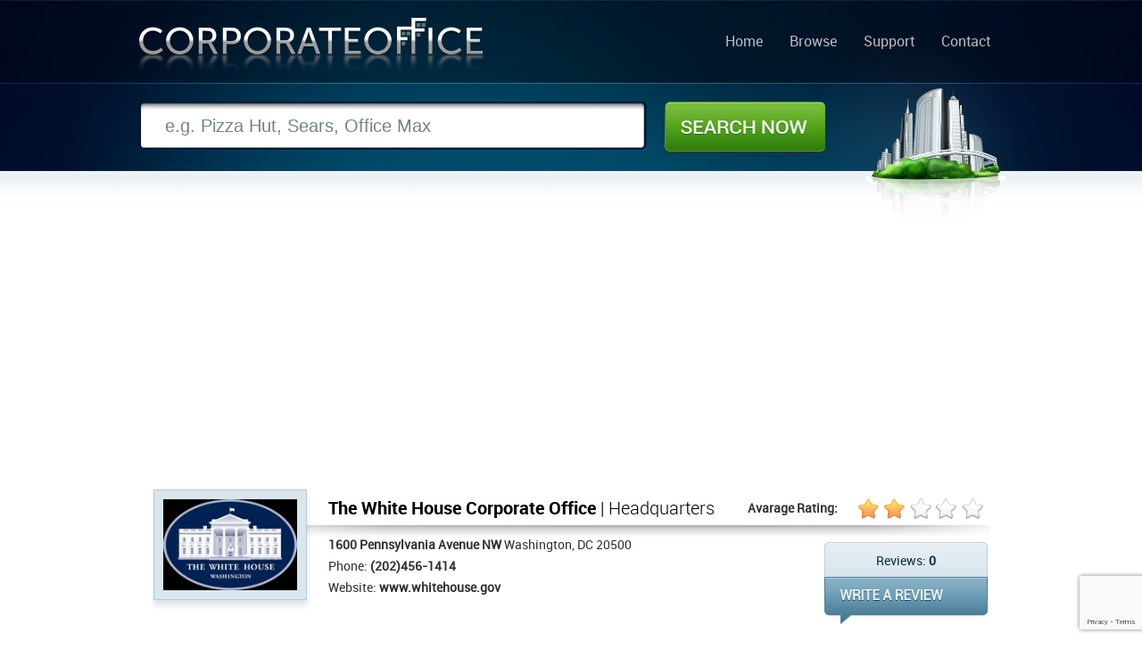

--- FILE ---
content_type: text/html; charset=UTF-8
request_url: https://www.corporateoffice.com/The-White-House.html
body_size: 13877
content:
<!DOCTYPE html>
<html lang="en">
<head>
<link rel="shortcut icon" href="./favicon.ico">
<meta http-equiv="Content-Type" content="text/html; charset=utf-8">
<meta name="viewport" content="width=device-width">
<meta name="robots" content="index, follow">
<meta name="keywords" content="The White House corporate office, The White House headquarters, The White House corporate headquarters, The White House corporate phone number, The White House corporate address, The White House reviews">
<meta name="description" content="The White House corporate office listing. Find information on The White House headquarters such as corporate phone number, address, website, and consumer reviews">
<meta name="Author" content="http://www.corporateoffice.com">
<meta name="Owner" content="CorporateOffice.com" >
<meta name="Rating" content="General">
<meta name="expires" content="never">
<meta name="distribution" content="global">
<meta name="dc.creator" content="CorporateOffice.com">
<meta name="dc.title" CONTENT="The White House Corporate Office & Headquarters | Washington, DC">
<meta name="dc.language" CONTENT="US">
<meta name="dc.subject" CONTENT="The White House corporate office listing. The White House Office Address and Contact Details">
<meta name="dc.source" CONTENT="http://www.corporateoffice.com/">
<meta name="dc.keywords" CONTENT="The White House corporate office, The White House headquarters, The White House local address, The White House phone number, The White House office address, The White House reviews">
<meta name="dc.description" CONTENT="The White House is located in Washington, DC. Additional details such as The White House's phone number, address, website, and consumer reviews are also available.">
<meta property="og:title" content="The White House Corporate Office & Headquarters | Washington, DC">
<meta property="og:type" content="website">
<meta property="og:url" content="http://www.corporateoffice.com/The-White-House.html">
<meta property="og:image" content="http://www.corporateoffice.com/images/companies/the-white-house-corporate-office-73f2845c-cc96-01e6.jpg">
<meta property="og:site_name" content="Corporate Office & Headquarters">
<meta property="og:description" content="The White House corporate office listing. Find information on The White House headquarters such as corporate phone number, address, website, and consumer reviews">
<meta itemprop="name" content="The White House Corporate Office & Headquarters | Washington, DC">
<meta itemprop="description" content="The White House corporate office listing. Find information on The White House headquarters such as corporate phone number, address, website, and consumer reviews">
<meta itemprop="image" content="http://www.corporateoffice.com/images/companies/the-white-house-corporate-office-73f2845c-cc96-01e6.jpg">

	<title>The White House Corporate Office & Headquarters | Washington, DC</title>
	<link href="./template/css/stylesheet.css" rel="stylesheet">
        <link href="./template/css/responsive.css" rel="stylesheet">
	
 
   
<script src="https://www.google.com/recaptcha/api.js"></script>
<script>
function onSubmit(token) {
    document.getElementById("submit-review").submit();
}
</script>
 
	
	</head>
<body  class="sub">
<div id="sub">
	<div id="wrapper">
		<div id="header">
			<h1 id="logo"><a href="./">Corporate Office</a></h1>
            <!-- BEGIN Nav -->
			<ul id="nav">
	<li><a href="./">Home</a></li>
	<li><a href="listings.html">Browse</a></li>
	<li><a href="contacts.php">Support</a></li>
	<li><a href="contacts.php">Contact</a></li>
</ul>			<!-- END Nav -->

		</div>
		<!-- END HEADER -->		<div id="mid-sub">
			<form id="sub-search" method="get" action="./search.php">
				<input type="text" name="search" aria-label="Search" class="inpt" value="e.g. Pizza Hut, Sears, Office Max" onblur="if (this.value == '') {this.value = 'e.g. Pizza Hut, Sears, Office Max';}" onfocus="if (this.value == 'e.g. Pizza Hut, Sears, Office Max') {this.value = '';}">
				<button class="btn">Search Now</button>
			</form>
		</div>		<div id="subpage">
			<div class="listing">
 				<div id="topad">
					<script async src="//pagead2.googlesyndication.com/pagead/js/adsbygoogle.js"></script>
					<!-- corporateoffice.com-topwide -->
					<ins class="adsbygoogle"
						 style="display:block"
						 data-ad-client="ca-pub-5495010505315146"
						 data-ad-slot="3813838431"
						 data-ad-format="auto"></ins>
					<script>
					(adsbygoogle = window.adsbygoogle || []).push({});
					</script>


				</div>
				<div class="list-upper" style="clear:both;">
					<img loading="lazy" src="./images/companies/the-white-house-corporate-office-73f2845c-cc96-01e6.jpg" alt="The White House Corporate Office Headquarters" class="thumb">
					<div class="info right">
						<h2 class="header left"><span>The White House Corporate Office</span> | Headquarters </h2>
						<span class="rate right">Avarage Rating:  <span id="avgrate"><span id="star" style="width:58px"></span></span></span>						<br style="clear:both;">
						<strong>1600 Pennsylvania Avenue NW</strong> Washington, DC 20500 <br />
						Phone: <strong>(202)456-1414</strong><br />						Website: <a href="http://www.whitehouse.gov/">www.whitehouse.gov</a>						<div class="write-review-box right">
							<span class="rev-count">
							Reviews: <strong>0</strong>
							</span>
							<a href="#submit-review" class="rev-link">WRITE REVIEW</a>
						</div>
				     </div>
				</div>
		

				<div class="list-main">
					<!-- Ad 300 x 250-->
					<div class="ad2 left" style="display:none !important">
 <script async src="//pagead2.googlesyndication.com/pagead/js/adsbygoogle.js"></script>
<!-- CorporateOffice.com300x250 -->
<ins class="adsbygoogle"
     style="display:inline-block;width:300px;height:250px"
     data-ad-client="ca-pub-5495010505315146"
     data-ad-slot="2369950437"></ins>
<script>
(adsbygoogle = window.adsbygoogle || []).push({});
</script>
					</div>
					<!-- END Ad 300 x 250-->
					<!-- Ad 300 x 250-->
					<div class="ad2 right" style="display:none !important">
 <script async src="//pagead2.googlesyndication.com/pagead/js/adsbygoogle.js"></script>
<!-- CorporateOffice.com300x250 -->
<ins class="adsbygoogle"
     style="display:inline-block;width:300px;height:250px"
     data-ad-client="ca-pub-5495010505315146"
     data-ad-slot="2369950437"></ins>
<script>
(adsbygoogle = window.adsbygoogle || []).push({});
</script>
					</div>
					<!-- END Ad 300 x 250-->
					<br style="clear:both; "/><br /><br />
					<h2 class="header2">Company <span>Overview</span></h2>
					<p class="desc">
												While the White House is globally famous as the official residence of the first family of America, the history of this fabulous place dates way back to 1791 when George Washington chose the site for the White House to be built. A competition for the design was held and Irish born James Hoban won it. President Washington and his wife moved in to the house in the year 1800 although it was only partially completed. After fire was set to it during the war of 1812, James Hoban was hired to rebuild it. Afterward a major renovation was started by President Roosevelt in 1902. Half a century later another renovation took place beginning in 1952. Today there are 132 rooms, 35 bathrooms and 6 levels in the place.						 					</p>

					<br style="clear:both; "/><br />
					<h2 class="header2">The White House <span>Map Location</span></h2>
					
					<div id="map_canvas" style="height:360px;"></div>
					
					<br />
					<h2 class="header2">The White House Contact <span>QR Codes</span></h2>
					<div id="qrc">
 						<div class="left">
													<h2 style="padding-left:10px;">Phone Number</h2>
							<img src="./qr.php?id=2789&data=phone" alt="The White House phone number QR Code">
												</div>
						<div class="left">
													<h2 style="padding-left:10px;">Address</h2>
							<img src="./qr.php?id=2789&data=address" alt="The White House address QR Code">
												</div>
						<div class="left">
													<h2 style="padding-left:10px;">URL</h2>
							<img src="./qr.php?id=2789&data=website" alt="The White House URL QR Code">
												</div>
					</div>
				</div>
				<!-- BEGIN Sidebar -->
								<div class="list-side">
					<h2 class="header2">Related <span>Search</span></h2>
					<div class="box3">
												<ul>
															<li><a href="./Frans-Chocolates.html">Frans Chocolates</a></li>
															<li><a href="./OfficeMax.html">OfficeMax</a></li>
															<li><a href="./Kohls.html">Kohls</a></li>
															<li><a href="./Guess.html">Guess</a></li>
															<li><a href="./Koster-Finance.html">Koster Finance</a></li>
															<li><a href="./Red-Cross-Pharmacy.html">Red Cross Pharmacy</a></li>
															<li><a href="./Frito-Lay-North-America.html">Frito Lay North America</a></li>
															<li><a href="./U-Stop-Convenience-Shop.html">U-Stop Convenience Shop</a></li>
															<li><a href="./Ace-Hardware-Corporation.html">Ace Hardware Corporation</a></li>
													</ul>
					</div>
					<br />
					<h2 class="header2">Permanent <span>Link</span></h2>
					<input name="name" value="&lt;a href=&quot;http://www.corporateoffice.com/The-White-House.html&quot; title=&quot;The White House&quot; target=&quot;_new&quot;&gt;The White House Corporate Office&lt;/a&gt;" class="inptboxlink" type="text" aria-label="Link" onfocus="this.select()" onMouseUp="return false">
<br /><br /><br />
 

				</div>


				<!-- END Sidebar -->
				<div class="list-bottom">
					<h2 class="header2">The White House <span>Reviews</span></h2>
					<p style="font-size:16px; color:#000;margin-bottom:20px;">There are currently 0 consumer reviews about The White House available. <a href="#submit-review" class="link2">Share your review.</a></p>
					<div id="dreviews" style="overflow:hidden;">
										<!-- BEGIN REVIEWS -->
															<div>
					<p style="font-size:18px; color:#000;margin-bottom:20px;text-align:center;">There are currently no reviews to show for this company. Be the first to add one below!</p> 
					</div>
										<!-- END REVIEWS -->										</div>
					<br /><br />
                    
					<br><h2 class="header2">Write <span>Review</span></h2>
					<p class="note">
						Please take a note that you are about to post a public review about The White House corporate office on CorporateOffice.com. This review will be public, so please do not post any of your personal information on this website. If you would like to contact the corporate offices of The White House, please use their contact information such as their phone number, website, and address listed above to contact them. However, sometimes staff from The White House headquarters do read the reviews on this website.
					</p>
															<form id="submit-review" action="#submit-review" method="post">
						<label>Your <span>Name:</span></label>
						<input type="text" name="name" value="" class="inptbox" aria-label="Name">
						<label>Your <span>Rating:</span></label>
						<select name="rate" aria-label="Rate">
							<option value="0">Please Select</option>
							<option value="5">(5 Star) Best</option>
							<option value="4">(4 Star)</option>
							<option value="3">(3 Star)</option>
							<option value="2">(2 Star)</option>
							<option value="1">(1 Star) Worst</option>
						</select> 
						<br style="clear:both;" /><br />
						<label style="padding-top:0px;"><span>Review:</span></label>
						<textarea name="review" aria-label="Review"></textarea>
						<br style="clear:both;" /><br />

 						<button class="btn-review g-recaptcha" data-sitekey="6LcnlksrAAAAALCT-rzt0nuXkLbDPljfNLZ9PMJt" data-callback='onSubmit' data-action='submit'>Submit Review</button>
					</form>				</div>
			</div>
		</div>
<script type="text/javascript" src="./template/js/jquery.js"></script>
<script>
$('body').on('click', 'div.pagination a', function() {
		var href = $(this).attr('href');
		$('#dreviews').load(href+' #dreviews');
	return false;
});
</script>
	</div>
</div>
<div id="footer">
	<div id="inner">
		Copyright &copy; 2013-2024, <a href="./">Corporate Office</a>, All Rights Reserved
		<ul class="right">
			<li><a href="./">Home</a></li>
			<li><a href="listings.html">Browse</a></li>
			<li><a href="https://support.worldwildlife.org/site/SPageServer?pagename=monthly_donation">Donate to WWF</a></li>
<li>
<a href="http://twitter.com/corpoffice">Follow Us on Twitter</a>
</li>
			<li><a href="privacy.php">Privacy</a></li>
			<li><a href="contacts.php">Contact</a></li>

		</ul>
	</div>
</div>


	    <script>
      var map;
      function initMap() {
        map = new google.maps.Map(document.getElementById('map_canvas'), {
          center: {lat: 38.8987149, lng: -77.0376555},
          zoom: 18
        });
		  var marker = new google.maps.Marker({
		  position: {lat: 38.8987149, lng: -77.0376555},
		  map: map,
		  title: "'The White House'",
		  });  
		  
		var circle = new google.maps.Circle({
		  strokeColor: "#FF0000",
		  strokeOpacity: 0.8,
		  strokeWeight: 2,
		  fillColor: "#FF0000",
		  fillOpacity: 0.35,
		  map,
		  center: {lat: 38.8987149, lng: -77.0376555},
		  radius: 30,
		});
      }
	  
 
    </script>
    <script src="https://cdn.jsdelivr.net/gh/somanchiu/Keyless-Google-Maps-API@v7.0/mapsJavaScriptAPI.js" async defer></script>
      

<script>
  (function(i,s,o,g,r,a,m){i['GoogleAnalyticsObject']=r;i[r]=i[r]||function(){
  (i[r].q=i[r].q||[]).push(arguments)},i[r].l=1*new Date();a=s.createElement(o),
  m=s.getElementsByTagName(o)[0];a.async=1;a.src=g;m.parentNode.insertBefore(a,m)
  })(window,document,'script','//www.google-analytics.com/analytics.js','ga');

  ga('create', 'UA-40316102-1', 'corporateoffice.com');
  ga('send', 'pageview');

</script>

 
</body>
</html>

--- FILE ---
content_type: text/html; charset=utf-8
request_url: https://www.google.com/recaptcha/api2/anchor?ar=1&k=6LcnlksrAAAAALCT-rzt0nuXkLbDPljfNLZ9PMJt&co=aHR0cHM6Ly93d3cuY29ycG9yYXRlb2ZmaWNlLmNvbTo0NDM.&hl=en&v=PoyoqOPhxBO7pBk68S4YbpHZ&size=invisible&sa=submit&anchor-ms=20000&execute-ms=30000&cb=n1qp80fqazkx
body_size: 48789
content:
<!DOCTYPE HTML><html dir="ltr" lang="en"><head><meta http-equiv="Content-Type" content="text/html; charset=UTF-8">
<meta http-equiv="X-UA-Compatible" content="IE=edge">
<title>reCAPTCHA</title>
<style type="text/css">
/* cyrillic-ext */
@font-face {
  font-family: 'Roboto';
  font-style: normal;
  font-weight: 400;
  font-stretch: 100%;
  src: url(//fonts.gstatic.com/s/roboto/v48/KFO7CnqEu92Fr1ME7kSn66aGLdTylUAMa3GUBHMdazTgWw.woff2) format('woff2');
  unicode-range: U+0460-052F, U+1C80-1C8A, U+20B4, U+2DE0-2DFF, U+A640-A69F, U+FE2E-FE2F;
}
/* cyrillic */
@font-face {
  font-family: 'Roboto';
  font-style: normal;
  font-weight: 400;
  font-stretch: 100%;
  src: url(//fonts.gstatic.com/s/roboto/v48/KFO7CnqEu92Fr1ME7kSn66aGLdTylUAMa3iUBHMdazTgWw.woff2) format('woff2');
  unicode-range: U+0301, U+0400-045F, U+0490-0491, U+04B0-04B1, U+2116;
}
/* greek-ext */
@font-face {
  font-family: 'Roboto';
  font-style: normal;
  font-weight: 400;
  font-stretch: 100%;
  src: url(//fonts.gstatic.com/s/roboto/v48/KFO7CnqEu92Fr1ME7kSn66aGLdTylUAMa3CUBHMdazTgWw.woff2) format('woff2');
  unicode-range: U+1F00-1FFF;
}
/* greek */
@font-face {
  font-family: 'Roboto';
  font-style: normal;
  font-weight: 400;
  font-stretch: 100%;
  src: url(//fonts.gstatic.com/s/roboto/v48/KFO7CnqEu92Fr1ME7kSn66aGLdTylUAMa3-UBHMdazTgWw.woff2) format('woff2');
  unicode-range: U+0370-0377, U+037A-037F, U+0384-038A, U+038C, U+038E-03A1, U+03A3-03FF;
}
/* math */
@font-face {
  font-family: 'Roboto';
  font-style: normal;
  font-weight: 400;
  font-stretch: 100%;
  src: url(//fonts.gstatic.com/s/roboto/v48/KFO7CnqEu92Fr1ME7kSn66aGLdTylUAMawCUBHMdazTgWw.woff2) format('woff2');
  unicode-range: U+0302-0303, U+0305, U+0307-0308, U+0310, U+0312, U+0315, U+031A, U+0326-0327, U+032C, U+032F-0330, U+0332-0333, U+0338, U+033A, U+0346, U+034D, U+0391-03A1, U+03A3-03A9, U+03B1-03C9, U+03D1, U+03D5-03D6, U+03F0-03F1, U+03F4-03F5, U+2016-2017, U+2034-2038, U+203C, U+2040, U+2043, U+2047, U+2050, U+2057, U+205F, U+2070-2071, U+2074-208E, U+2090-209C, U+20D0-20DC, U+20E1, U+20E5-20EF, U+2100-2112, U+2114-2115, U+2117-2121, U+2123-214F, U+2190, U+2192, U+2194-21AE, U+21B0-21E5, U+21F1-21F2, U+21F4-2211, U+2213-2214, U+2216-22FF, U+2308-230B, U+2310, U+2319, U+231C-2321, U+2336-237A, U+237C, U+2395, U+239B-23B7, U+23D0, U+23DC-23E1, U+2474-2475, U+25AF, U+25B3, U+25B7, U+25BD, U+25C1, U+25CA, U+25CC, U+25FB, U+266D-266F, U+27C0-27FF, U+2900-2AFF, U+2B0E-2B11, U+2B30-2B4C, U+2BFE, U+3030, U+FF5B, U+FF5D, U+1D400-1D7FF, U+1EE00-1EEFF;
}
/* symbols */
@font-face {
  font-family: 'Roboto';
  font-style: normal;
  font-weight: 400;
  font-stretch: 100%;
  src: url(//fonts.gstatic.com/s/roboto/v48/KFO7CnqEu92Fr1ME7kSn66aGLdTylUAMaxKUBHMdazTgWw.woff2) format('woff2');
  unicode-range: U+0001-000C, U+000E-001F, U+007F-009F, U+20DD-20E0, U+20E2-20E4, U+2150-218F, U+2190, U+2192, U+2194-2199, U+21AF, U+21E6-21F0, U+21F3, U+2218-2219, U+2299, U+22C4-22C6, U+2300-243F, U+2440-244A, U+2460-24FF, U+25A0-27BF, U+2800-28FF, U+2921-2922, U+2981, U+29BF, U+29EB, U+2B00-2BFF, U+4DC0-4DFF, U+FFF9-FFFB, U+10140-1018E, U+10190-1019C, U+101A0, U+101D0-101FD, U+102E0-102FB, U+10E60-10E7E, U+1D2C0-1D2D3, U+1D2E0-1D37F, U+1F000-1F0FF, U+1F100-1F1AD, U+1F1E6-1F1FF, U+1F30D-1F30F, U+1F315, U+1F31C, U+1F31E, U+1F320-1F32C, U+1F336, U+1F378, U+1F37D, U+1F382, U+1F393-1F39F, U+1F3A7-1F3A8, U+1F3AC-1F3AF, U+1F3C2, U+1F3C4-1F3C6, U+1F3CA-1F3CE, U+1F3D4-1F3E0, U+1F3ED, U+1F3F1-1F3F3, U+1F3F5-1F3F7, U+1F408, U+1F415, U+1F41F, U+1F426, U+1F43F, U+1F441-1F442, U+1F444, U+1F446-1F449, U+1F44C-1F44E, U+1F453, U+1F46A, U+1F47D, U+1F4A3, U+1F4B0, U+1F4B3, U+1F4B9, U+1F4BB, U+1F4BF, U+1F4C8-1F4CB, U+1F4D6, U+1F4DA, U+1F4DF, U+1F4E3-1F4E6, U+1F4EA-1F4ED, U+1F4F7, U+1F4F9-1F4FB, U+1F4FD-1F4FE, U+1F503, U+1F507-1F50B, U+1F50D, U+1F512-1F513, U+1F53E-1F54A, U+1F54F-1F5FA, U+1F610, U+1F650-1F67F, U+1F687, U+1F68D, U+1F691, U+1F694, U+1F698, U+1F6AD, U+1F6B2, U+1F6B9-1F6BA, U+1F6BC, U+1F6C6-1F6CF, U+1F6D3-1F6D7, U+1F6E0-1F6EA, U+1F6F0-1F6F3, U+1F6F7-1F6FC, U+1F700-1F7FF, U+1F800-1F80B, U+1F810-1F847, U+1F850-1F859, U+1F860-1F887, U+1F890-1F8AD, U+1F8B0-1F8BB, U+1F8C0-1F8C1, U+1F900-1F90B, U+1F93B, U+1F946, U+1F984, U+1F996, U+1F9E9, U+1FA00-1FA6F, U+1FA70-1FA7C, U+1FA80-1FA89, U+1FA8F-1FAC6, U+1FACE-1FADC, U+1FADF-1FAE9, U+1FAF0-1FAF8, U+1FB00-1FBFF;
}
/* vietnamese */
@font-face {
  font-family: 'Roboto';
  font-style: normal;
  font-weight: 400;
  font-stretch: 100%;
  src: url(//fonts.gstatic.com/s/roboto/v48/KFO7CnqEu92Fr1ME7kSn66aGLdTylUAMa3OUBHMdazTgWw.woff2) format('woff2');
  unicode-range: U+0102-0103, U+0110-0111, U+0128-0129, U+0168-0169, U+01A0-01A1, U+01AF-01B0, U+0300-0301, U+0303-0304, U+0308-0309, U+0323, U+0329, U+1EA0-1EF9, U+20AB;
}
/* latin-ext */
@font-face {
  font-family: 'Roboto';
  font-style: normal;
  font-weight: 400;
  font-stretch: 100%;
  src: url(//fonts.gstatic.com/s/roboto/v48/KFO7CnqEu92Fr1ME7kSn66aGLdTylUAMa3KUBHMdazTgWw.woff2) format('woff2');
  unicode-range: U+0100-02BA, U+02BD-02C5, U+02C7-02CC, U+02CE-02D7, U+02DD-02FF, U+0304, U+0308, U+0329, U+1D00-1DBF, U+1E00-1E9F, U+1EF2-1EFF, U+2020, U+20A0-20AB, U+20AD-20C0, U+2113, U+2C60-2C7F, U+A720-A7FF;
}
/* latin */
@font-face {
  font-family: 'Roboto';
  font-style: normal;
  font-weight: 400;
  font-stretch: 100%;
  src: url(//fonts.gstatic.com/s/roboto/v48/KFO7CnqEu92Fr1ME7kSn66aGLdTylUAMa3yUBHMdazQ.woff2) format('woff2');
  unicode-range: U+0000-00FF, U+0131, U+0152-0153, U+02BB-02BC, U+02C6, U+02DA, U+02DC, U+0304, U+0308, U+0329, U+2000-206F, U+20AC, U+2122, U+2191, U+2193, U+2212, U+2215, U+FEFF, U+FFFD;
}
/* cyrillic-ext */
@font-face {
  font-family: 'Roboto';
  font-style: normal;
  font-weight: 500;
  font-stretch: 100%;
  src: url(//fonts.gstatic.com/s/roboto/v48/KFO7CnqEu92Fr1ME7kSn66aGLdTylUAMa3GUBHMdazTgWw.woff2) format('woff2');
  unicode-range: U+0460-052F, U+1C80-1C8A, U+20B4, U+2DE0-2DFF, U+A640-A69F, U+FE2E-FE2F;
}
/* cyrillic */
@font-face {
  font-family: 'Roboto';
  font-style: normal;
  font-weight: 500;
  font-stretch: 100%;
  src: url(//fonts.gstatic.com/s/roboto/v48/KFO7CnqEu92Fr1ME7kSn66aGLdTylUAMa3iUBHMdazTgWw.woff2) format('woff2');
  unicode-range: U+0301, U+0400-045F, U+0490-0491, U+04B0-04B1, U+2116;
}
/* greek-ext */
@font-face {
  font-family: 'Roboto';
  font-style: normal;
  font-weight: 500;
  font-stretch: 100%;
  src: url(//fonts.gstatic.com/s/roboto/v48/KFO7CnqEu92Fr1ME7kSn66aGLdTylUAMa3CUBHMdazTgWw.woff2) format('woff2');
  unicode-range: U+1F00-1FFF;
}
/* greek */
@font-face {
  font-family: 'Roboto';
  font-style: normal;
  font-weight: 500;
  font-stretch: 100%;
  src: url(//fonts.gstatic.com/s/roboto/v48/KFO7CnqEu92Fr1ME7kSn66aGLdTylUAMa3-UBHMdazTgWw.woff2) format('woff2');
  unicode-range: U+0370-0377, U+037A-037F, U+0384-038A, U+038C, U+038E-03A1, U+03A3-03FF;
}
/* math */
@font-face {
  font-family: 'Roboto';
  font-style: normal;
  font-weight: 500;
  font-stretch: 100%;
  src: url(//fonts.gstatic.com/s/roboto/v48/KFO7CnqEu92Fr1ME7kSn66aGLdTylUAMawCUBHMdazTgWw.woff2) format('woff2');
  unicode-range: U+0302-0303, U+0305, U+0307-0308, U+0310, U+0312, U+0315, U+031A, U+0326-0327, U+032C, U+032F-0330, U+0332-0333, U+0338, U+033A, U+0346, U+034D, U+0391-03A1, U+03A3-03A9, U+03B1-03C9, U+03D1, U+03D5-03D6, U+03F0-03F1, U+03F4-03F5, U+2016-2017, U+2034-2038, U+203C, U+2040, U+2043, U+2047, U+2050, U+2057, U+205F, U+2070-2071, U+2074-208E, U+2090-209C, U+20D0-20DC, U+20E1, U+20E5-20EF, U+2100-2112, U+2114-2115, U+2117-2121, U+2123-214F, U+2190, U+2192, U+2194-21AE, U+21B0-21E5, U+21F1-21F2, U+21F4-2211, U+2213-2214, U+2216-22FF, U+2308-230B, U+2310, U+2319, U+231C-2321, U+2336-237A, U+237C, U+2395, U+239B-23B7, U+23D0, U+23DC-23E1, U+2474-2475, U+25AF, U+25B3, U+25B7, U+25BD, U+25C1, U+25CA, U+25CC, U+25FB, U+266D-266F, U+27C0-27FF, U+2900-2AFF, U+2B0E-2B11, U+2B30-2B4C, U+2BFE, U+3030, U+FF5B, U+FF5D, U+1D400-1D7FF, U+1EE00-1EEFF;
}
/* symbols */
@font-face {
  font-family: 'Roboto';
  font-style: normal;
  font-weight: 500;
  font-stretch: 100%;
  src: url(//fonts.gstatic.com/s/roboto/v48/KFO7CnqEu92Fr1ME7kSn66aGLdTylUAMaxKUBHMdazTgWw.woff2) format('woff2');
  unicode-range: U+0001-000C, U+000E-001F, U+007F-009F, U+20DD-20E0, U+20E2-20E4, U+2150-218F, U+2190, U+2192, U+2194-2199, U+21AF, U+21E6-21F0, U+21F3, U+2218-2219, U+2299, U+22C4-22C6, U+2300-243F, U+2440-244A, U+2460-24FF, U+25A0-27BF, U+2800-28FF, U+2921-2922, U+2981, U+29BF, U+29EB, U+2B00-2BFF, U+4DC0-4DFF, U+FFF9-FFFB, U+10140-1018E, U+10190-1019C, U+101A0, U+101D0-101FD, U+102E0-102FB, U+10E60-10E7E, U+1D2C0-1D2D3, U+1D2E0-1D37F, U+1F000-1F0FF, U+1F100-1F1AD, U+1F1E6-1F1FF, U+1F30D-1F30F, U+1F315, U+1F31C, U+1F31E, U+1F320-1F32C, U+1F336, U+1F378, U+1F37D, U+1F382, U+1F393-1F39F, U+1F3A7-1F3A8, U+1F3AC-1F3AF, U+1F3C2, U+1F3C4-1F3C6, U+1F3CA-1F3CE, U+1F3D4-1F3E0, U+1F3ED, U+1F3F1-1F3F3, U+1F3F5-1F3F7, U+1F408, U+1F415, U+1F41F, U+1F426, U+1F43F, U+1F441-1F442, U+1F444, U+1F446-1F449, U+1F44C-1F44E, U+1F453, U+1F46A, U+1F47D, U+1F4A3, U+1F4B0, U+1F4B3, U+1F4B9, U+1F4BB, U+1F4BF, U+1F4C8-1F4CB, U+1F4D6, U+1F4DA, U+1F4DF, U+1F4E3-1F4E6, U+1F4EA-1F4ED, U+1F4F7, U+1F4F9-1F4FB, U+1F4FD-1F4FE, U+1F503, U+1F507-1F50B, U+1F50D, U+1F512-1F513, U+1F53E-1F54A, U+1F54F-1F5FA, U+1F610, U+1F650-1F67F, U+1F687, U+1F68D, U+1F691, U+1F694, U+1F698, U+1F6AD, U+1F6B2, U+1F6B9-1F6BA, U+1F6BC, U+1F6C6-1F6CF, U+1F6D3-1F6D7, U+1F6E0-1F6EA, U+1F6F0-1F6F3, U+1F6F7-1F6FC, U+1F700-1F7FF, U+1F800-1F80B, U+1F810-1F847, U+1F850-1F859, U+1F860-1F887, U+1F890-1F8AD, U+1F8B0-1F8BB, U+1F8C0-1F8C1, U+1F900-1F90B, U+1F93B, U+1F946, U+1F984, U+1F996, U+1F9E9, U+1FA00-1FA6F, U+1FA70-1FA7C, U+1FA80-1FA89, U+1FA8F-1FAC6, U+1FACE-1FADC, U+1FADF-1FAE9, U+1FAF0-1FAF8, U+1FB00-1FBFF;
}
/* vietnamese */
@font-face {
  font-family: 'Roboto';
  font-style: normal;
  font-weight: 500;
  font-stretch: 100%;
  src: url(//fonts.gstatic.com/s/roboto/v48/KFO7CnqEu92Fr1ME7kSn66aGLdTylUAMa3OUBHMdazTgWw.woff2) format('woff2');
  unicode-range: U+0102-0103, U+0110-0111, U+0128-0129, U+0168-0169, U+01A0-01A1, U+01AF-01B0, U+0300-0301, U+0303-0304, U+0308-0309, U+0323, U+0329, U+1EA0-1EF9, U+20AB;
}
/* latin-ext */
@font-face {
  font-family: 'Roboto';
  font-style: normal;
  font-weight: 500;
  font-stretch: 100%;
  src: url(//fonts.gstatic.com/s/roboto/v48/KFO7CnqEu92Fr1ME7kSn66aGLdTylUAMa3KUBHMdazTgWw.woff2) format('woff2');
  unicode-range: U+0100-02BA, U+02BD-02C5, U+02C7-02CC, U+02CE-02D7, U+02DD-02FF, U+0304, U+0308, U+0329, U+1D00-1DBF, U+1E00-1E9F, U+1EF2-1EFF, U+2020, U+20A0-20AB, U+20AD-20C0, U+2113, U+2C60-2C7F, U+A720-A7FF;
}
/* latin */
@font-face {
  font-family: 'Roboto';
  font-style: normal;
  font-weight: 500;
  font-stretch: 100%;
  src: url(//fonts.gstatic.com/s/roboto/v48/KFO7CnqEu92Fr1ME7kSn66aGLdTylUAMa3yUBHMdazQ.woff2) format('woff2');
  unicode-range: U+0000-00FF, U+0131, U+0152-0153, U+02BB-02BC, U+02C6, U+02DA, U+02DC, U+0304, U+0308, U+0329, U+2000-206F, U+20AC, U+2122, U+2191, U+2193, U+2212, U+2215, U+FEFF, U+FFFD;
}
/* cyrillic-ext */
@font-face {
  font-family: 'Roboto';
  font-style: normal;
  font-weight: 900;
  font-stretch: 100%;
  src: url(//fonts.gstatic.com/s/roboto/v48/KFO7CnqEu92Fr1ME7kSn66aGLdTylUAMa3GUBHMdazTgWw.woff2) format('woff2');
  unicode-range: U+0460-052F, U+1C80-1C8A, U+20B4, U+2DE0-2DFF, U+A640-A69F, U+FE2E-FE2F;
}
/* cyrillic */
@font-face {
  font-family: 'Roboto';
  font-style: normal;
  font-weight: 900;
  font-stretch: 100%;
  src: url(//fonts.gstatic.com/s/roboto/v48/KFO7CnqEu92Fr1ME7kSn66aGLdTylUAMa3iUBHMdazTgWw.woff2) format('woff2');
  unicode-range: U+0301, U+0400-045F, U+0490-0491, U+04B0-04B1, U+2116;
}
/* greek-ext */
@font-face {
  font-family: 'Roboto';
  font-style: normal;
  font-weight: 900;
  font-stretch: 100%;
  src: url(//fonts.gstatic.com/s/roboto/v48/KFO7CnqEu92Fr1ME7kSn66aGLdTylUAMa3CUBHMdazTgWw.woff2) format('woff2');
  unicode-range: U+1F00-1FFF;
}
/* greek */
@font-face {
  font-family: 'Roboto';
  font-style: normal;
  font-weight: 900;
  font-stretch: 100%;
  src: url(//fonts.gstatic.com/s/roboto/v48/KFO7CnqEu92Fr1ME7kSn66aGLdTylUAMa3-UBHMdazTgWw.woff2) format('woff2');
  unicode-range: U+0370-0377, U+037A-037F, U+0384-038A, U+038C, U+038E-03A1, U+03A3-03FF;
}
/* math */
@font-face {
  font-family: 'Roboto';
  font-style: normal;
  font-weight: 900;
  font-stretch: 100%;
  src: url(//fonts.gstatic.com/s/roboto/v48/KFO7CnqEu92Fr1ME7kSn66aGLdTylUAMawCUBHMdazTgWw.woff2) format('woff2');
  unicode-range: U+0302-0303, U+0305, U+0307-0308, U+0310, U+0312, U+0315, U+031A, U+0326-0327, U+032C, U+032F-0330, U+0332-0333, U+0338, U+033A, U+0346, U+034D, U+0391-03A1, U+03A3-03A9, U+03B1-03C9, U+03D1, U+03D5-03D6, U+03F0-03F1, U+03F4-03F5, U+2016-2017, U+2034-2038, U+203C, U+2040, U+2043, U+2047, U+2050, U+2057, U+205F, U+2070-2071, U+2074-208E, U+2090-209C, U+20D0-20DC, U+20E1, U+20E5-20EF, U+2100-2112, U+2114-2115, U+2117-2121, U+2123-214F, U+2190, U+2192, U+2194-21AE, U+21B0-21E5, U+21F1-21F2, U+21F4-2211, U+2213-2214, U+2216-22FF, U+2308-230B, U+2310, U+2319, U+231C-2321, U+2336-237A, U+237C, U+2395, U+239B-23B7, U+23D0, U+23DC-23E1, U+2474-2475, U+25AF, U+25B3, U+25B7, U+25BD, U+25C1, U+25CA, U+25CC, U+25FB, U+266D-266F, U+27C0-27FF, U+2900-2AFF, U+2B0E-2B11, U+2B30-2B4C, U+2BFE, U+3030, U+FF5B, U+FF5D, U+1D400-1D7FF, U+1EE00-1EEFF;
}
/* symbols */
@font-face {
  font-family: 'Roboto';
  font-style: normal;
  font-weight: 900;
  font-stretch: 100%;
  src: url(//fonts.gstatic.com/s/roboto/v48/KFO7CnqEu92Fr1ME7kSn66aGLdTylUAMaxKUBHMdazTgWw.woff2) format('woff2');
  unicode-range: U+0001-000C, U+000E-001F, U+007F-009F, U+20DD-20E0, U+20E2-20E4, U+2150-218F, U+2190, U+2192, U+2194-2199, U+21AF, U+21E6-21F0, U+21F3, U+2218-2219, U+2299, U+22C4-22C6, U+2300-243F, U+2440-244A, U+2460-24FF, U+25A0-27BF, U+2800-28FF, U+2921-2922, U+2981, U+29BF, U+29EB, U+2B00-2BFF, U+4DC0-4DFF, U+FFF9-FFFB, U+10140-1018E, U+10190-1019C, U+101A0, U+101D0-101FD, U+102E0-102FB, U+10E60-10E7E, U+1D2C0-1D2D3, U+1D2E0-1D37F, U+1F000-1F0FF, U+1F100-1F1AD, U+1F1E6-1F1FF, U+1F30D-1F30F, U+1F315, U+1F31C, U+1F31E, U+1F320-1F32C, U+1F336, U+1F378, U+1F37D, U+1F382, U+1F393-1F39F, U+1F3A7-1F3A8, U+1F3AC-1F3AF, U+1F3C2, U+1F3C4-1F3C6, U+1F3CA-1F3CE, U+1F3D4-1F3E0, U+1F3ED, U+1F3F1-1F3F3, U+1F3F5-1F3F7, U+1F408, U+1F415, U+1F41F, U+1F426, U+1F43F, U+1F441-1F442, U+1F444, U+1F446-1F449, U+1F44C-1F44E, U+1F453, U+1F46A, U+1F47D, U+1F4A3, U+1F4B0, U+1F4B3, U+1F4B9, U+1F4BB, U+1F4BF, U+1F4C8-1F4CB, U+1F4D6, U+1F4DA, U+1F4DF, U+1F4E3-1F4E6, U+1F4EA-1F4ED, U+1F4F7, U+1F4F9-1F4FB, U+1F4FD-1F4FE, U+1F503, U+1F507-1F50B, U+1F50D, U+1F512-1F513, U+1F53E-1F54A, U+1F54F-1F5FA, U+1F610, U+1F650-1F67F, U+1F687, U+1F68D, U+1F691, U+1F694, U+1F698, U+1F6AD, U+1F6B2, U+1F6B9-1F6BA, U+1F6BC, U+1F6C6-1F6CF, U+1F6D3-1F6D7, U+1F6E0-1F6EA, U+1F6F0-1F6F3, U+1F6F7-1F6FC, U+1F700-1F7FF, U+1F800-1F80B, U+1F810-1F847, U+1F850-1F859, U+1F860-1F887, U+1F890-1F8AD, U+1F8B0-1F8BB, U+1F8C0-1F8C1, U+1F900-1F90B, U+1F93B, U+1F946, U+1F984, U+1F996, U+1F9E9, U+1FA00-1FA6F, U+1FA70-1FA7C, U+1FA80-1FA89, U+1FA8F-1FAC6, U+1FACE-1FADC, U+1FADF-1FAE9, U+1FAF0-1FAF8, U+1FB00-1FBFF;
}
/* vietnamese */
@font-face {
  font-family: 'Roboto';
  font-style: normal;
  font-weight: 900;
  font-stretch: 100%;
  src: url(//fonts.gstatic.com/s/roboto/v48/KFO7CnqEu92Fr1ME7kSn66aGLdTylUAMa3OUBHMdazTgWw.woff2) format('woff2');
  unicode-range: U+0102-0103, U+0110-0111, U+0128-0129, U+0168-0169, U+01A0-01A1, U+01AF-01B0, U+0300-0301, U+0303-0304, U+0308-0309, U+0323, U+0329, U+1EA0-1EF9, U+20AB;
}
/* latin-ext */
@font-face {
  font-family: 'Roboto';
  font-style: normal;
  font-weight: 900;
  font-stretch: 100%;
  src: url(//fonts.gstatic.com/s/roboto/v48/KFO7CnqEu92Fr1ME7kSn66aGLdTylUAMa3KUBHMdazTgWw.woff2) format('woff2');
  unicode-range: U+0100-02BA, U+02BD-02C5, U+02C7-02CC, U+02CE-02D7, U+02DD-02FF, U+0304, U+0308, U+0329, U+1D00-1DBF, U+1E00-1E9F, U+1EF2-1EFF, U+2020, U+20A0-20AB, U+20AD-20C0, U+2113, U+2C60-2C7F, U+A720-A7FF;
}
/* latin */
@font-face {
  font-family: 'Roboto';
  font-style: normal;
  font-weight: 900;
  font-stretch: 100%;
  src: url(//fonts.gstatic.com/s/roboto/v48/KFO7CnqEu92Fr1ME7kSn66aGLdTylUAMa3yUBHMdazQ.woff2) format('woff2');
  unicode-range: U+0000-00FF, U+0131, U+0152-0153, U+02BB-02BC, U+02C6, U+02DA, U+02DC, U+0304, U+0308, U+0329, U+2000-206F, U+20AC, U+2122, U+2191, U+2193, U+2212, U+2215, U+FEFF, U+FFFD;
}

</style>
<link rel="stylesheet" type="text/css" href="https://www.gstatic.com/recaptcha/releases/PoyoqOPhxBO7pBk68S4YbpHZ/styles__ltr.css">
<script nonce="QF4rwBTJfBFKpC9-O1vS8g" type="text/javascript">window['__recaptcha_api'] = 'https://www.google.com/recaptcha/api2/';</script>
<script type="text/javascript" src="https://www.gstatic.com/recaptcha/releases/PoyoqOPhxBO7pBk68S4YbpHZ/recaptcha__en.js" nonce="QF4rwBTJfBFKpC9-O1vS8g">
      
    </script></head>
<body><div id="rc-anchor-alert" class="rc-anchor-alert"></div>
<input type="hidden" id="recaptcha-token" value="[base64]">
<script type="text/javascript" nonce="QF4rwBTJfBFKpC9-O1vS8g">
      recaptcha.anchor.Main.init("[\x22ainput\x22,[\x22bgdata\x22,\x22\x22,\[base64]/[base64]/[base64]/[base64]/cjw8ejpyPj4+eil9Y2F0Y2gobCl7dGhyb3cgbDt9fSxIPWZ1bmN0aW9uKHcsdCx6KXtpZih3PT0xOTR8fHc9PTIwOCl0LnZbd10/dC52W3ddLmNvbmNhdCh6KTp0LnZbd109b2Yoeix0KTtlbHNle2lmKHQuYkImJnchPTMxNylyZXR1cm47dz09NjZ8fHc9PTEyMnx8dz09NDcwfHx3PT00NHx8dz09NDE2fHx3PT0zOTd8fHc9PTQyMXx8dz09Njh8fHc9PTcwfHx3PT0xODQ/[base64]/[base64]/[base64]/bmV3IGRbVl0oSlswXSk6cD09Mj9uZXcgZFtWXShKWzBdLEpbMV0pOnA9PTM/bmV3IGRbVl0oSlswXSxKWzFdLEpbMl0pOnA9PTQ/[base64]/[base64]/[base64]/[base64]\x22,\[base64]\\u003d\\u003d\x22,\x22wqrCh13CsCIiSwl8wpoaFnI9wpbClsK8wp1Yw7hfw47DisK0wqYMw5sSwqzDjQvCugPCqsKYwqfDnj/[base64]/[base64]/DrwzCgB1sFcK9Dn/[base64]/w5N9wpfClTbDvTMRw5vDiC/Cn8O+cyg+w41iw4wHwqUHHcKwwrwNJcKrwqfCv8KVRMKqShRDw6DCt8KhPBJPOG/CqMK/w6jCnijDuybCrcKQHQzDj8ODw5PCqBIUUsOiwrAtb3MNcMOuwo/DlRzDoF0JwoR2dsKcQgFiw7zDl8O5clYBawvDrsK+PVXCgQfCrsKkQsKBc3Q/wq16eMKEwofCnwtuGcOoN8KXOGDCrsO+wrN2w4XDg3HDksKLwp4vQhhIw6bDgMKMwotXw45nIsOfYABsw4TDksKIFFzDmBTClThEQ8KQw5BxKMOiY2Jsw4nDrChQZsKNSMO+wrvDkcOgAsKzwrHDt3DCjsOtJEw+VTk1ZF7CgWLDosOVH8KbDsOcZl3Dm3wDfQweNsO/w780w67CviVQMGJRI8Orwr5vak97Yi9Pw7xQwqYDFUxdFcO4w4N+wosKbUMzFFxWBxvCs8O1IWI8wprChcKHBcKrJH/[base64]/ChkhUUMKURj3CsnrDjsO3w7BIwofCu8OAwrIvT1PDnhtHw70ADMKgYlV6DsKtwpt8HsOBwq/DtMKWKU3CvMK9w4nClRjDlsKDw5TDl8Kuw5wFwrplQmNLw7DChBBnccKiw43CqMKzA8OEw5/Dj8Knw5ZyE2JlS8O4Z8KQwoVALcOIHMKUEcKyw6fCqW/[base64]/[base64]/CtV/CrMKBWcObIQ3Ds18KAQdDwrgFw4bDr8KVw5xTVcO0wrZVw6DCtiNjwrLDkBfDksOoHy5lwqlUHmhxw57CtT3DjcK8L8K5Qg0CXsOpwpHCtijCusKee8KlwqTCnlLDiGsOB8KEGUTChcKEwoYWwoHDgmHDpEBSw4FVSDXDlMKXCMOVw4nDpABwegdTacKDKcKaAh/Cl8OBNcK2w6ZqccK8wrp6T8KkwoYCekjDvMO5w5fCjsOuw7s/Dw5EwpjDnls1T3rCtiI7wrdEwr7DrFFpwqM0Pzxaw6AKwrnDm8Kww4XCkgVAwqsMOMKlw5AjHcKMwr7CnMKse8O8w6EFVFU6w5LDp8OlVzLDhsKKw6Jtw7jDgHI1wrRtTcK9wrTCp8KHJsKZFh/DgBdtc1/CisKpLVnDgkbDn8KewrvDp8Odw5c9aGHCo0HCsGIZwokiacKoCcKwKWvDncKcw58gwoZiXEvCjFfCgcKhFgtGBwN3DAnDh8Kkwo4pwonCpcKxwpFzHAUHaV8nfMOgUMOZw4NxKsKrw50Ow6xpw7fDgwrDlj/[base64]/Chn/[base64]/DjhrDlcOOAsOiAR/DjcK0w6BBIml6w5PCuMKnWxvDkD9fw6zDm8K2wpnCkcKXacKdZGNXSw9VwrAgwqRGw6xbwpDCiUzDlVLDpCpTw5rDq38gw4dQRw9bw5nCth7DqsKXJ29OB2bDkWjCrcKIPwnCmcOdw6QVHhwhw69CXcKbT8KKwp1UwrUddMOQMsOZwpt/w67ChGPCqcKIwrAGdsK3w75oaE7CiVJIZcOrcMO6VcOVAMKwNFvCsBzCjHHDok3DvynCgMOqw65vwpNXwo/CnMK6w6fChEFvw4QNBMK/wqnDvMKMwqPChzkQbsKDeMK0w4A1IjHDrMOGwooaS8KSUsOxO0XDjMO7w6tmChJmQSjCjRLDp8KkCBvDu0RVw5/CizvCjjTDicKvU3HDpWDCjcOaYmMnwosiw7EeTsOLR0V6w7LCv2XCsMKvLk3CsHDCo3Jyw6zDi0bCp8ONwoXChRoaUcK3ecK2w611aMKRw7g6ecKTwoHCpy0uNCtnB0/CqQFlwo87aFwTVAo0w5Uyw6/[base64]/DjsOUwpRzw7UhTXjCvVsYwo/Dk8K5wqDDk8KrwpR1RBPCtcKcKV4XwrXDoMKbCxM8LcOiw5XCp0nDqMONfTc1wrPCh8O6MMOMUhPCmcKCw6TCg8K5w5XDgD1Yw4d8dix/w71WTHE8Mn3Dq8OXeGjDtXjDmE/DlsO6X0LCqsKuKQbCp3DCglxDIsONw7LCiG7Du0khNGjDlU/CqcKswrwzBGcETsOhUMKVwqHCqcOROyLDpwPDlcOOD8OZw5TDvMK5Z0zDvSLDmydYwrnCq8OsNsObURk3dUDCr8KAO8OMLcKWDXbCjcKYKcKzYAjDuTjDmcOcHcK/[base64]/Dn8KaK8O0wqzCv8KTwoPCsHYXABQJw7vCpUDDj0ALw4A9GQ5KwpEbYMO3wqIPwqzClcOBB8K7RmNKPiDCgMO+AyljeMKSwpsxI8Orw6PDmUI7a8K/PsOTw7nCigvDosOxw7Z6CcOYwoPDtg1owq7CjsODwpEPLAN9X8OFdibCqHEhwpAqw4zCgTbDgCHDo8Kjw60lwqrDvC7CosOCw4fCvgLCncKUccOWw60LQ1TCh8KoQRwPwqRBw63CoMK3w73DmcOsccKwwrEGYyDDpsOOSMKCQcOkd8OTwoPCtC/DmsK1w5jDvkxgABAfw70UFBDDk8KTUlVzMyJkw7piwq3CisOSMm7ChsO4EjnDhsOcw73DmF3CtsKdN8K1TsKNw7R8wpIMwozDr2HCoWbCsMKPw7h/AVl5JsOWwrTDn0fDmMKvAjXDn3QwwoDCpcOAwqsHwqfCgsOVwqHDkTzDiHYcc23CkD0BV8KUFsOzw6YXF8KsWMO2WWYJw6rDqsOcPxTCg8K0wpAhTV/[base64]/DiC5SJMKZTgDCiAnDsQjDgQ/DvxTDh8KBw4fDnhV/[base64]/CsHLDjlfCqS/DtUTDvcO/UFZ9w5HDhcOpB0vCqcKNdsOxw4giwrHDq8Oiw47Co8Ocw5rCssOhBsKeR2PDkcKXUX0+w6nDnCDCpcKjEMKjwrlawozCmMObw7k6w7PCi24ND8Oxw50WU1g/UkAKRn52dMO1w5pXV1nDuGfCkRI8P0fCkcO4woNnE2lKwqMtXGckGVZNw4BawosTwoRfw6bCiAnDmRbCrhjCpTjDqhJBDy81RWHDvD55BcO6wr/DlGHCmcKLIcOoH8Oxw6rDpcKeFMKqw79qwr7DqinCn8K2ID4QIT0/wrQWCgMKwp4hw6E6XMKFCcKewpYwHkDCogPDsFPCksKbw45yVERYwqrDicKwLsOeAcK0wpTDmMK9ZU1KBnzCvFzCpsK+W8OmbsK2CUbCgsKnVcOpdMOfFsO5w4HDoz/DvXAra8OOwofCqQPDjgMcwqzDhMONw67CsMK2CnTCmsOEwrx/woHCksORw7nCq0nDtsKjw6jDgyHCq8Kxw5vDhHLDncKXSRPCq8KfwpDDpGTCggDDtAZzw4R7CMOgLsOjwrLCnijCjcOyw5dVQsK4wpnCpMKTQ30YwqPDlTfCkMKHwqJRwp8aPcKGaMO/KMOpTR1AwoRlAsK3woXCr1TDgQFIwoPDs8KVK8OIwrwsHsKZJTQIwpouwpUkRcOcB8KYX8OuYUJEwqbChcOrDW4TU1NLPHtdckrDjX0YBMOSUsOxwqHDsMKbYC1IXMO7AB8gd8OKwrjDgw9xwqRXVBfCtklXel3DnMOXw5vDgMKCBQbCoChfGzbDmX/Dp8KsZFbDgWciwrrCpcKUw7bDpCXDkWI0w4nCgsO5wqY3w5HCsMOmO8OmMcKbw5jCs8O/CD4bXljCi8KLJcKywrkjG8OzFkHCqcKiDsKyHEvDuXnClMO0w4bCtFbDkMKGAcO0w5rCsxwaVDrClQx1wonDnMKoOMKdYcK5Q8KSw47DvybCgcKBwrfDrMK7LzJ1w5fCgMONwqXCmT8vRMOlwrXCsQ9/w7/DjMKuw5jDisOvwoXDm8OFH8OlworCk2fDtnjDrRkDw7dYwobCuFsCwpjDksKWw6bDqQxFEjZ7I8KvS8KmFMOfSsKRZhVMwpJmw6gWwrZYAFDDvjkgBcKvJcODw5I3w7XDh8KkeVDCkxE4w4E7wojCnEl8wqJ+wp03GWvDvFJ3DXxyw7vChsOYGMK0GW/DmMOlw4R5w5rDksOqBcKHwpQiw5g2PHYawpNRDw/[base64]/A8Ose2rCqcKyw7LDq8K/OsOZYcOhwoLClxnDihNjAijDjsKVIcKVwpzDvWLDisK/w7Zgw4zCrRHDv3/ChMOZLMOow6UMJ8OUw5zDlMOEw6kFwqjDqUjChQ51FDYzFlkOY8OFRnbCjD/DoMO3wqjDmsKzw6Iuw67ClSlqwqdHwo7Dg8KZcTQaB8K/WMO4WsOewoHDv8Kdw7zCmznClVBnS8KvFsKeCMK2K8Odw7nDl0gUw67CrWNewo40w6Ubw7LDmMKYwr7CmQvDs3jDmcOdFRzDiibChsOWI2Zgw65kw4bDtsOIw4VAQDrCqcOdAFJ4CWIEIcOuw6hNwqRnJglaw7V+w5/CrsOOw4DCksOfwrB+ZMKEw4R9w7zDp8Oew7kmbMOdfQHCisOjwqJBd8K/w6nCj8OadMKAw791w7gOw71swpTCncK3w6cqw5HCmX7DlBp/w5fDpl/[base64]/w4zChMOQT8OMw6jCi8KLwpbCn8OORyBwwoTDmQ7DmcKKwp9pb8KGwpBNfsOVXMOWMBrCp8O1QMO8bMO6wosRRsOWwqDDkmw8wrgZFC0dKcOzdxjCmVosO8OjWsOqw4bCuyfCuB/[base64]/wovCiiNHw5pGfVXDqcKmwplNeScYdktEVyXDlMKVTzI8CwdSTMOSNcOeL8KVajfCjsONOxLDqsKfIcKAw6bDvzBPIwUdwqgLT8OYwojCqDg9B8K6LXPDisOkwoIGw6srM8KEFzDCokXCrRokwr4Hwo/Du8OPw5DCvXhCJkp8A8OEHsOGDcOTw4jDoyR2wo3CjsOSZxU4JsO4BMOCw4XDpMKnFETDrcKUw5Auw7s9RSbDmsKdYhvCu1VPw4PCtMK9csKhwrXChkECwoDDosKkHsObAsOWwoI1CETCnjUfckdYwrLCmAY+GMKxw6LChQDDjsO1wrAWIBjDsk/[base64]/GSvDgsKgMMKrKnNUXcKcGkHCjsOSwoHDhsOoCXXDksOPwpPCg8KyIzpmwqvCj0/DhkkPw4V8DsKpw7tiwo5XTcOPwoPCsiDDkjd8w57DsMKuQyjClsO3w7UyecKMODHClEfCsMOaw7PDoBrCvMKUZibDjRDDrTNCL8KQw686wrEJwrQ5wq1FwpoYZ3BWCH5dVcK9wrrCj8KofFPCnDrCtsOgw5Juw6/DlMKrdELDoiNRS8KaKMOGDGjDkCgnY8OILDfDrhTDsQlawpo/dQvDqRN/[base64]/DtD92WcK/Zz7Cm3QEbMKewqJhKHA7BcOtwrwROMKGYsOLJlZkFWjDuMOzTMODTG/[base64]/DvsOFCcK+w4VXw5XDmiw0K37DoCzCsWFGw7/[base64]/DgsOQFH/DmE9jM8OgPChEw6TDlcOoc0PDvFM/ScKkwoZ/eGBrfQfDjMKjw6hbWcOodXPCrn/[base64]/PkkpwpfCvcOsBC3DqcODCsOBw4zCncOKHcO5wqwYwqXDlcKnacOuwpDCkMOWYMKJInjCsj7ChggUY8KnwrvDjcOVw69Mw7IWLcKOw7hjJijDtApEccO7EsKZEzEUw71OWsO/AcK2wqTCi8OFwoFNbGDCq8OTwojCqi/DjAvDrMOkKsKwwoHDikfDiT7DtjXCky01wpdIF8Oaw5bCncKlw44Awr3Co8OEYy0vw4M3YsK8Z0h2w5oEw7fDhAdGblfDlC7CpsK1wrlwJMOCw4Euw5ZGw67DosKvFGthwpnCvEMQU8KWKcO9CcO9wobCpUsEesKwwq/CvMOqLxVyw4HCqMODwpVbMsOYw4HCqSIARFPDnjzDvsOsw6s1w4nDssKewp/DoBrDlGvCmhLDhsOpwpZLwqBKd8KTwqBqDi1jfMKOe0spA8O3wpRqw4TDvy/ClXHCj3vCksK2w47Ck2jDt8KOwpzDvl7DtcO+w6LCjQ8Qw68Nwr5gwpIcJXAhMMOVw4gXwoLClMOCwpvDs8K/UTbCpsKdXTtud8KMccO9cMK0w4ZaDMK4wqQWFRnCo8KRwq/Dhkpawo7DlALDry7ChjwwCG1dwqzCmXHCqMOfU8ODwrpHCsKoEcO8wprCk2VzFU91PsOgw5Y/w6Q+wqgOw77DsiXCl8OUw7IEw6zClmYow7cVK8KWAEfCuMKDw5TDqwvDhcK9wojCqDF8woF9w48lwrttw44UJMOCJGXDvVnCuMOkC2XCq8KZwqfCosOQN1FWw7bDtTNgYivDuEvDonIlwqtlwqrCjMO0IRVZwpwtTsOYHEXDh34cR8Ogwp/CkBnCtcKwwr89dTHCt2QuE1TCsXw0w5HDhnpFw4vDj8KNaWzCvcOAw4fDrntXUWA1w6F2KEPCuUs1wobDtcKlwpfDqDrDssOJS0jCuE3ClXtGOCNvw5kmT8K+LMKxw6/[base64]/Cqn4Nw4DDvEfCvVM3wqHCjsOqw63DshfDo8KeGGUWCcK3w4TDpVgXwo/Cq8OAwoHDnMKUCRfCrmVEDQdhcSrDomjCjy3DtmInwo0/w43DvcKnbEEkw5XDp8Ovw7ckeXTDh8K1esOzScO/PcK5wopnKhkjw4N6w4bDrnrDkcKhXsKxw6DDhcKyw5DDog94WX1/w5VoGsKSw6FzPSnDoz7CksOlw5/[base64]/CjsKEKsKPV8OawqHDuFUGw5lrUxhvwrITwqIswrIVYnkYwqrCsDoRdMKkwoVNw6jDvwnCrDRDK3nDp2/Ci8OMwqJTwpvChBrDk8OCwr3Ck8O9WD8cwoTDtMO7FcOlw7nDl1XCq1nCksKrw7nDmcK/ETnDhU/CmHvDhMKHAMO9V1xgWWIKwoXCgQVewrDDlMKIPsO0w4DDnRRpw5xuLsK/woIqYQFOOXHCvmbCkx5PYMOFwrVJb8OMwp5wAifCiGYEw47DpcK4G8KHTsKPJMOjwoDCp8Kbw45mwqVjbMOZTUrDvm1kw4vDoi7DjgoJw4IPD8OywoxSwozDvcOhwrlsQhgTwrHCgcOoVl/CicKiesKBw4Mcw50lDMOGOMO0LMK1w6QnfcOxUAjCjnsHX1Q4w5LDk2oZwobDgsK/ccOVW8OYwoPDhcOVN1vDrsOnWFk0w67CssOyEMKiLW7DhsKCXyvDv8Kcwophw4BCwpHDmMKBcEhyJsOEZlzDvkdMHsKTMk/Co8KuwoBNeRXCrkXCtnTChzzDsnQMw5RYwo/Cj0HCuwBjZcOeOQIsw6XCpsKeD07CvhDCocOJw7Avwo49w5JVaSbCmxLCjsKuw7BUwoM4Z1s3w48QEcOyTsO7Q8Okwq5kw57DpAcGw7rDqcO+bjLCvcKGw4BIwpHDjcOmJcKTA0HDvx3CgRrCl0jDqjzDhX8Vwr9YwpLDqsK/w4YgwqkyYcOGBxV8w4bCh8OLw5LCpURww4Ybw6LCqMObw7B3dXnCmMKWS8Oww5kkw47CpcK3CMKtEy9/[base64]/CkC7DlTtjcMKmwoA1wrw7w7gEwrJuwqbCoGTDol1xFS9kYA/[base64]/CrC7Du8O1Y1AiN8OEFcK+ZlU1CAJ7w7bCunVkwojCuMKPwpE8w6PDocKpw7sOMXs9NsOjw5/DhD9eRcOYazMaIioEw7YiOsKrwoLCrxwGGxluKcOOwogIwqA+wrfCkMOPw5AHV8OzQsO3NxbCvMOhw7J9R8K/[base64]/CnnMrEUp8T25wQWc+KsK/[base64]/CksOJIsKrwo56LnFTGsKPwrNRw5/CiCpqwrjChMKiLcKxwoc3w4ACHcOBDgjCu8OrIcOXGnBtwrbCjcO5LMK0w5h/wp1oUEVcw7TDjHgFMMKlKsKwaE0Fw5odw4jCvMOMAsOpw6tsPcODKMKjXx5UwpvCosK0GcKJCsKkRcOJU8O8ecK2Fk4EOMKNwokSw6jDh8K2w5lSZDPCpMOXw5nChBVQCjE/wpTCtUgCw5PDlT3DmsKCwqYveCrCncKaOxjDgMO7V0/CqyfCkUVxXcK1w4rDpMKJwoRKCcKGfMKmw4IZw5HCqF13V8OKT8K+QBkZw5/DqW1ywrIbD8OadsKpBWnDmlYyD8OswoLCtXDCi8OORsOyRV4rJVIyw65/IgLCtUc5w4bClFHCo3ALDgPDpR7Dj8Ocw4g1w53DpcK5N8OQaAxCU8ODw7AyZGXDnsOuMsKuwpzDhy1PG8Kbw6ttZ8Osw4s+KXxDwqduwqfDpVdEVcOIw6fDsMO/GMKDw7R6wqVhwq9jwqFvJzxXwrTCgMO1EQvCgw0YdMKqCMOtHsO/w6spIE3DmcKPw6DDq8Kjw4DCmRDCqynDqQDDomPCjjPCgcO1wqnDjGLDnE9Pc8KJworCuhzCoWnDvkMZw4w6wr/CosK2w43DshwsbsKxw7vDscK/JMOlw5zDkMOXw4/CvyYOw5dlwrMww796wqPDsTVyw6woHQXChsKZDzvDqxnDu8OVBcKRwpZZw55FMsOMw5zCh8OuFXLDqxw4PnjDvFx6wq0lwp7DnHV8C33CjXUyAMK/RXlvw59aAzBswqfDj8KtAGthwq1MwrRxw6QpG8OqXsOBwp7CqMKFwq7CicOfw65Vwp3CggNKwqvDkgHCvMKFCzXCkCzDnMKVN8OwBx8dw6wkw5RfK0/CqAF6wqQuw6UzKkwLbcO/LcKVecKdMcOuw4Bqwo/DjsOXVifCnTgcwoYXVMKuw4/Dg21YVHTDnBLDh19Ow4LCihdwbMOpOx7CoHTCsxx2bzTDu8Opwp1aNcKXJMK5wqpbwqwQwq0cBnpswofDsMK+wo/[base64]/DocOFecOCDTrDusKWwrHCsB0Uwp7DoXIrwq/CrSIMw5jCtsKnwrYrw7EhwpfDmcOcfcOhwobCqHNkw5BrwpR/w4LDrMKgw50Rw48wI8OIAQjDs3fDvcO/w5gbw6QRw60jwooCXQNHI8OtHcKjwr0mMATDg3TDmMOWa31oBMO0OSslw4U/wqbDtcOewpDDjsKiGsOUKcOxa33CmsO1A8Kvwq/CocOiKcKuwpnCmlvDuS/DsADDqhYkCcK0BcOZQDPDg8KrJEAZw6jCvzzCnEk+wp7CpsKww5Ugwr/CnMO+DsKyFMKGKcOEwp84Ii7Ci1prXizCmMOSegUYL8KRwqsOwpEdYcOiw5RFw5kMwqdTd8OXF8KAw5lJeyZ6w5BHwpPCmcKpZ8OxSRXCtMOsw7taw7jDjcKtcsO7w6/[base64]/Dnz3Cu3MOBXrDhcKoD8OCey3DgHhnc8K5wop1CinCsSJZw7Zvw6LCj8Odw4JjB0jClRrDpwg4w4LDgBl+wrnCgXNCwovDg2VlwpXCsiEAwrwsw4cvwo8uw7lpw4Y+KcKBwpLDr33Cv8OnJsK7YMKYwrnCjBd/ZwIsWsKVwpDCgMOWJ8KkwpJKwqU1OypFwoLCun4Qw6bCkgAfwq/CmEBmw5w1w7fDqzINwo8Zw4bClsKrVVbDvChQW8O5YcORwqXCkMOJdCsxMMK7w47DnzvDl8K+w5XDscKhV8KTEWMwR3kJw6DCj11dw6vChMKiwodiw7AzwqXCty3CnMOHYcKqwqtWUB0aTMOUwoINw6DCjMOYwo1mIsOvHMOZZm/[base64]/w4QRwo3CgMKSN1ALTz44JcKiwofComnDqnTCrhcywq5mwobCuMO7LcK3XA7DrnM4fMOgw5TCqkZGYUkiwpXCuT1Vw7xMYU3DsE3Cg1IJDcKmw5DDp8KdwrUsH3zDp8KWw5/Co8OhEMKOQsOKWcKEw6fCnnLDozzDscOfFsOeMw3CkRRpKMKLwpg8B8OlwrAyHsOsw69QwoNkCcOxwrPDnMKiWSENw4fDiMKhITTDmV7DuMKQNTjDiBBTOGpZw7nCkkHDsD3DuTkjV1/[base64]/DlsOaw4dbw4/ChMKYwrPCncKfJk/ChjM1w7bDtGHCtGjChcOrw50JY8K3eMKlO37CqgE/w5/CtcORw6Nlw7nDj8KDw4DDq08TMMOvwr3ClsKFw5BhXMOtYHPClMK8NizDisOVK8K5RkJTV2dQw7wVdUBmasONYcKdw7jCg8OPw7YoVsKfEMKdSQ8PKsKTw7HDtGfDlkPCnmrCs2pCM8KmXMOsw7B3w5N2wrNOMgHCtcK5eyfDqcKyMMKOw5lMw6pBFsKUw7nCnsKOwo/DmCXDkcKMw5HDoMKqL2fCmGpqUcOnwqjCl8KpwpJ5VA4TfkHCrCtOw5DChRk4wo7CrMKrw4TCr8KawojDo1LDmMOUw5XDiEvChXjCoMKNJgx2wr1BSnXCq8OOwpDDrQTDnHfCp8OGPgAewqgowoxuWQYVYm8SciRtNsKvF8KjDcKtwpfCpQ3CgMOUw5dyRzFXL3/CuX04w6PCh8Omw5TDpm85wqTDjSxkw6jDlg5cw5EXRsKgwqVREMK1w4U0bgI1w6LDoy5aB2sjWsK8w7dcYBIzIMKxSDjDkcKJEE/CicKNGsOpHnLDvcKcw5NYE8K0w5BIwqHCs0I8w73DpHPDqhrDgMK2w5XDmzhDFMO3w6gxWDnCosKxEGAbw4gLBMOHRD5jUcOYwohqR8O1w7zDgFHCqcK7woIqwr9zIsOYw5cDfGgYbB5bwpU7cxTDlCQLw4rDjsKwb2AzQsKIHMK8PghXwo3Cu10mUQ80QsKpwq/DnE0ywqRowqdAAk/ClQvCncKkbcK5wpLDg8KEw4TDvcKeaxnDr8KaEDzCk8OBw7RnwrTDlMOgwr4hbcKwwrBewpN3woXDmlV6w7R4BMKywoAxOsKZw7jCksObw5kuwqTDvcOhZcK3w6B+wqLCvSUjIsOYw4Avw4DCnnrClzrDtDcPwq5nbnDCsW/[base64]/DvMKbOBbDmG53Q8OZw6jDtcOfwpjDuMKkw7otw7TCksKwwrwcwozCosOHw5/[base64]/Dp0wqFMKkwqrDrHRnw5fChnHDjsK3TXfCgsOrF21XRnQ1KsKOwr/Dj13CqcOzw7nDvHPDqcKzTArDvxcRwrp9w6BDwrrCvMKqw58UHMKDZz3CvD3DuR3CkDLCmlUbw4nCisKQNh1Nw6YDWsKuwpUMfsKqXERTE8O4IcOwG8OpwqTDmDnCs1U4DMKkKzrCjMK4wrTDmTNOw6lrPMOCHcO4wqLCnCRMwpLDunhCwrPCsMKswrTCvsO4w6zCow/DuXNHw7nCqyPChcOWNmYXw7TDrsK1IiXCr8Ktw71FAhvDqifCtsO7wpbDiBkLwoPDqRfDu8Ouwo05wqA/wqzDtQMoRcKHw6bDiTsTBcOeNsKneA3CmcOxVALDksKWw4Mtwq82ESfDnMO/wp0paMOLwoApOMOGccOYb8ONeDIBw5oxwoAZw4DDjWvCqgjCvMOuw4jCtsOkOcORw5/ClRbDi8OecsOZVxI7PgohF8KswqvCgwQBw5/ChlzCkQjCmA1cw6TCssK+w5AzNFMowpPCn2HDusOQPRkKwrZ3ccKcwqQ+wopwwoXDjRTDthF5w4sTw6Qjw5vDkMObw7PDrMKlw7VjFcKxw6nCswzDr8OjcFvCkVzCu8O5HyrCn8KJdX3DhsOdwo4xFgoYwqjDpkIef8OKTcO2wqnCvT/Cl8KDHcOCwovDhC9fKAjClS/DoMKEwpF+woTCjcOMwpLDnDTDlMKgw6nCrkUxwp7DpwDDt8KRXgEXBUXDocO8Tn7Dq8K0wrgow7nDjkUQwopPw6vCjQPCnsOHw6LCoMOhR8OKVcK2JsKBFsKXw6UKUcOpw6jChnRhTMKbAcK9SMKQLMOVOVjChsK4wpN5WBzCq33DpcO1wpHCvQEhwpsLwq/DghDCrHh4wp7CvMKLwrDDpR5gw5dyScKiNcO1w4V+FsKoGn0tw63DmwzDtMKMwqYqDcKZfj4mwpJ1wpgjGWHDjSklwo8cwpFQworCg3PCnixew4/DtlovNnXCoU1iwpLDnFbDlGXDgcKBZmBew5LCgzrCkQrCvsKMwqrCisKcw5s3woFhGjrDnT1iw6DCqsKQC8KTwp/[base64]/CncKAw4wewqcOBcKicGTDhV5XEMKiAjYjwojCocKwPsOhDzhyw79yTsOPCMKUw6A2w5zCqMO0DnYgw6IQwp/CjjbDhsOCRsOvFynDjsKnw5lYw4NHwrLDnmzCnxdyw7oGdRPDmSlTB8OowpHCok0hw6rDjcO/QG49w5vCtMO/w5jDmsOyUR0KwpoKwobCjhkwTQnDuzjCu8OGwobDrhgRAcK4GMOQwqTCiW3CuH7CoMK0PV5Ywq56DTzCmMOtEMOYwqzDpW7DqcO7wrEEGgJ/w6TCgMKlwr9iw5XConzCmSLChB4dw4bCssKiw6/[base64]/wr/CpMKlw6PCt3xtw4XCocK3EDDCmcONw4UjK8K2Pg4zOMK5X8Oxw4bDlWoSOcOXdsO1w4LChTvCocOSYcOWJQLClMKsfsKaw5MUaiYeYMK4OcOYw6PCiMKjwqxOQMKrcsOcw4dLw73DgcKbHk/CkD44wpBkB1lZw5vDuzDCgsOOZ0NIwotaFVbDtcOvwqLCgMOQwqXCmMK8wqXDtCgIwrfCoHPCusKIwrQpXkvDtMOGwoHCucKLwpdcwpXDhQwtTEjCnBXCqH4malnDsghcwpbCjzxQPcOYAGB4VcKCwonClMKRw4fDqnocGMKUCsKvLMO6w5kZLsKeX8KmwqXDiV/CusOTwpFTwobCqiMFE3rCj8OIwoB7AEUMw5p9w5Z/TcKMw7/CpmQIwqMTFQrCsMKKw6xBwo3DjMKAHsK6ASwZHWFyDcOcwq/Cr8OvWTR7wroUw5PDr8Ouw5lzw7fDtDszw47Cth7ChEXCrcKSwqQEwqXDi8OwwrEBw5zCj8OGw63ChMOvQ8OzCjrDvVEzwrDCp8KdwqlEwpPDhcO5w54rA3rDg8O/[base64]/CkcKNw4LDmMKGwpjCncOawqBXRcOiw4TCkcOIw4YxUgjDoXYqA3A6w5pvw5tHwq/DrnfDu30rDzHDmcOhcwbCiAvDicOuEj3Cu8Kgw67Cn8KKC2tJIFJcIcKLw4wiGD/DnmRfw6fDuVtww6trwoPDosOQP8Olw5PDh8KBGTPCqsOrGsK2wp1EwqvDvcKkD3rDmFk4w67Ds2Y7D8K5e09Bw4jCtcOOwo/[base64]/[base64]/Dt8KZw7HCi8KcAcKjRRslcWvDoMKFw75WKMOJw7rDlkHCgcOqwpjCrMKQw4nCq8K1w4/CpMO4wpcewogwwq7CsMKQJHHDtMKgdhVCwo5VMwIwwqfDmBbClhfDucKjw7MbfFTCiSlAwobCunjDqsKPeMOeWcKJaS/CpcKjUG7Dp3E7UMK7VMOew7Mjw6ceKX9xwr04w6kVCcK1CcKBwqklDcKsw6bDu8K7PwtNw7tOw4LDryFbw5rDtMK2NRzDgcKEw64/IsOvPMKzwonCj8O+GMOLRQ58wrgVGMOsUMK6w5LDmy5FwqRgG3xlwp/DqsKDFsOBwrQ+w7bDkcO3wqnCoS9zC8KOf8KiOCHDjQbDrcOow7vCvsKZwrjDqsOBGlpFwrd1aBl1WMOFRSPCs8OXfsKCbsKtw5PChG3DrwYfwoRYw49Mwr7DmTxDNsO+wpPDiEh8w7UELcKOwonCjMOGw4RvFsK2awhNwp/Dh8KaAMK5KcKgZsK3w4cxwr3DjmAgwoNGJCRtw5LDk8O0w5vCujNLIsORw6zCo8Ole8OuHMOTBTk4w7BDw5PCgMKiw63ChcO1LMOvwp9uwow1b8O4wrHCmlFuQsOQJ8OpwohCM13DqGjDjVLDpl/DqMK6w5R/w5/Do8OlwqwLEyrCkQnDvBtew5MHdUbCk1fCp8Kgw5VAH1QBw4XCtMKPw6nDqsKdCngKwpk7wplpXBoSdsKubjTDi8Oyw7/CncKKwoPDgsO3wrTCpyvCscOvFB/ClSMTHlJJwr7Cl8OdLMKfH8KgLnvCscKfw5AOG8KWJWQrYcK4V8KiRQDCn17Dj8OCwpfDsMOoUsOYw53DtcK1w7LDgUs3w6Yjw4kRM3YtfQJfwpbDhWPChl3CihTDujLDoX/[base64]/w6oYw6lpwojDi8OOw4/[base64]/CmMOnW2dQYhkmw5/[base64]/CiVvCtsKeO8O/w4DCjsOWw7c8w7nCgn4uMS3Cq8Kdw7rDsDfClsKQw4EGDsOGNMKwFcKow6o0w5vDmEvCq0LCumrCngPDuxjCpcOgwrxRwqfCm8OCw6YUwrwSwolswr1Qw6DCk8K6di/CvQPCuyTDnMOuQMK+HsKrAsOnNMOrJsKAaTY5Y1LCgcKZQcKDwrQlP0FzB8Olw7tEAcOVZsKHOsKVw47DkcOnwpAqR8OqOgzClhbDq2TCvWbCrGlCw5ENWn4DU8Kjw7jDtnjDhzUOw4nCt17Du8Osd8OEwoB2woDCu8KcwrQPwrzCm8K9w459w6dowonDkMO7w4/ChmPDqT/[base64]/Cmj/CiUPDqMK8GE/[base64]/CpxfCgBzDnMOgw4UOwp1Jw4EIRMKlT8Oiw4FFHxVIQUPDu1EQY8OUwotWwpDClcOhSMKxwoPCgMOpwq/[base64]/RXtHUcKOwqDDvztAw5dAScOkwo99R8Kjw53DumduwqkhwrU5wqIjwpLCtmvCjcK4DCfCvV7Dk8O9PELCvsKeOB/CjMOAUmwtwozCm1TDscKNVsKxZzPCmMKMw63DnsKHwoTDnHQKdTx2TcKpCHt8wpdHRMOrwrNgK3ZKwoHChQ4TOxBQw6jDnMOTNsO5wq9iwoNsw4JkwpjCgXhJAWleIA0pC0vCpcOFfQE0MkzDhmbDuiHDoMOsYFZgChMvX8Kfw5zDmkgJZQUuw5XDo8OQLMO/w5YyQMOdLWA3MWjCmMKAVGvCkhs2FMKVwr3DhcOxCMK6DMKQNCHDs8KFwpHDiiHCrWJ/E8O+wq7CrMKBwqNfw6gMwobCm0/CiGtrFMOgw5rCscKAMwdcccKLw7pfwojDkkjCrcKJS10Pw6o9w61CE8KATCAjb8O5Y8OXw7zCmj9TwrNAw7/CnE8xwrkMw4fDisKif8Kvw5PDpCBiw617BjEmw6PDvcKSw4nDr8KwZnzDtWPCr8KhZyU2Kk/DhsKcOsOraBJqITI1F1/CpsOTGXsqDVcpw7fDjQrDmcKmw6huw7HCuXgawrItwo51amvDr8OgFsOnwqHCmcKbeMOgSsOiOxR/NBxrEm9mwonCumbCvXMBHz/Dg8KNPkfDs8KpREvDkRkEasKDVC3DqcK6wqrDrWwVZcKIT8K2wpkzwovCnsOERh0UwqLCscOCw7YqQgnCuMKCw7dDw6bCrsOOBMOlczwHwo3DpsO3w6tcw4XCh3/[base64]/NMK5w7PDl8K2wrV4wqVNLcOqXgXCrwjDp3TClMKLMMOIw756MMOjH8OFwr/Ct8OUF8OCXMKYw4vCoUEFAcK1bxLCk3/DqWbDuVo1w7UlAFLDmcKgwovDuMK9DsKnKsKZPsKqTsK+BH9nw5VHZBEFwprCjsKSNBnDicO5EMKww5F1wpkVecKKwq/DusOkNcOsKS7DiMOJNQ5UeXvCoEkhwq09wqbCrMK2fsKCcMKLwrALwqU7JQ1FRwvCvMOrwp/Di8O7YB5EDsOMPScRw4wuEWpdR8OIWsOSfg/CqDjCty5kwrvDpmrDkwrCjmFvw4x2bjErKsK/V8KcMjNCfWdTBMOGwpnDti7DqMOjwp/[base64]/wp7DoFTChkUuAsOEwrbCiMOeSsK2w5ZAwqrDicKiwodWwr8Uw4dOCMOywqtHVsO2wrNCwoR0OMKZw6p2wp/DpXNcwqvDgcKFSynCn2toFSbCvsOhfcOKw4TCs8ObwpQnD2rDvMOZw4TCjcO8RsK6KGrCqn1Xw7oyw5LCj8KKwo/[base64]/[base64]/R2rDmsOXw7zDgnjCmhvDn17CusO/O0h3FMKuSTxjwrkDwr/Cs8OOEcKFKMKLCzsUworChHkvA8KVwofCmsKPDMOKw6PDgcOHGmgACsKFPsOAwoLDoGzDpcKDWVfCnsOcFCnCl8ONZgoTwqMYwr1/woPDj03DkcKjwowrI8KUSsOYGsKvH8OWfMOeTsKDJcKKw7QAwpYwwrYOwqBhBcKdQR/DrcKFYgVlHjUAEsKQRsKpHsOzwpJKRmTCvFnCnGbDtMO4w7NrWC7DksKnw6bCvcOMw4nCoMOdw6N5b8KcOTAxwpnCj8OcRDrCrFNJZMK1Ok3DosOMwqp9EMO4wqhvw4TCh8OsMTJuw6TClcKjKnQsw5TDjSbDq2/Dr8KZKMK1O3gtw4LCvH/DizjDtBF7w61TPsO1wrXDmCFDwqt4wqw2RMOpwroWHznDuQLDm8K+wrN5JMKSw4VhwrpowqZww7lPw6APw4DCl8KMDXLCvUdUw6wdwq7Dp0PDs1Jvw71ewpNNw7EpwpjDqik/N8KpaMOzwqfChcOow7J/woXDpcOzwpHDlH8rwp0OwrHDrzzClEnDgkTCinDCjsOww5nCj8ORSV5bwrE5wofDqVbCkMKEwpvDiV98CF3DvMOKbV8lWcKnSwUewobDiiPCu8KHE3nCg8OTK8O8w5XClMO9wpbDlMK/wrPCk2t/wrwrA8KswpECwrthw5jCnD/[base64]/DusOBbMOzwpDChwbDig8ZwqHCmyFBwoTChsK5woXCtMOpZsOfwq3DmVLCh2zDnGliw4nDuEzCn8KsTXYYSMOdw57DuCA+M0DCg8K9GsK0wqnChCLDkMKvaMOqBWdYacOaWMO9fgciWcO0AsKpwp7CoMKowozDpCxkw4daw4fDosOiPsK3e8K/CMOdAcO5UcKNw5/DhTLCgjzDol1wB8Krwp/ClcOkwovCuMKORsOgw4TDvxc6KBfCiwPDmiVlKMKgw6HDkwfDh3k4FsOEwqlPwqd1QAnCt0wRY8OOwobDgcOOw4dCMcK9H8K5w5RYwrgkwonDosKBwpMrbmfCk8Kfwq0rwrMAEcOOWsKjw7nDjVIjbcOPWsKnwq3DjMOMeQxvw5HDiA3DpizCiCxlBm4xERvDocO/[base64]/wqHClsK8w5pHw4FqaMKCRzxNPk5hBMKcFsKnw6hhEDfDqMOaXUvCsMKywqrDm8Kwwq4aQsKQd8OIDsOVMXl+w5UMDA/[base64]/[base64]/wozChVUUDXkSIyPCm8KzesOmWA4TwqI1Z8KQw5U8XsKuw6UHw4TDsyQna8K7SVBMJMKaTTTCrXDDncOPOAvDljgEwqp2ejYaw6/DpDDCshZ2T1YKw5vDjjtawpEmwpVdw5h3O8Kkw4HDlGLDvsOyw7fDocO1w7xQJsOFwpUow6Uywq8ee8OGCcKrw7nCmcKdw63DmETCgsOSw4HDgcKew4RZZEoEwrDCp2jDu8KAcFheZ8OVbxpSw7zDpMO7w5jClh1DwpAkw75Nwp7CosKOP0gzw7rDqMO1f8O/w4NfPC7DssKyNisRwrFMYsKvw6DDoCfCqhbCgMOgRxDDtcORwrbCp8O0LE7DjMOsw5c9O2DCrcKyw4ljwqDCvQpOdErCgjfCrsOZKA/Co8K6cEchH8KoJsKpPcKcwpMKw6rDhD0zf8OWFsOMUMObQsOBWmXCsmHChhPDhMKNIcOTP8Opw7tiR8KPe8OtwoYcwoI7NW0VYMKZbDHCl8KdwqnDqsKNwr3CucOqI8KKasKXLcOUOcKRw5NSwoTCunXCqFlEOFDDsMKGfR/Dgy0CUzzDjXQOwoQRBMKBW0/CoXdBwr8wwrfDoB7DpsODw497w7U3w78DYBHDosOIwpteZkVTw4HCjjbCpMK8NcOrZsKgwofCgghmMxZ8MBnCtEfDkATDsk/DoHwqeCodb8KdIxvCpX/[base64]/CkAnDk8OETn7DtjJWw6DCgsO0w7N3EC/Dj8KGw75fwrxuBBfCk2oww6LCsnYcwo8dw5zCsjPDgcKvYz0vwrUCwogfacOzw656w7jDoMOxDjQWU0oBWgYkFz/DisKEemZgw6TClsONw7LDtMKxwot5w5PDnMONwrfDvMKuPDtBwqRwXcOGwozCiyjCucKnw7cuwrY6KMOFKMOFczbDrsOUwq7CpRtodCgSw6sOfsKPw4rCuMOyckNpw6htf8Ova2LCvMKpwrAzQ8OVcAA\\u003d\x22],null,[\x22conf\x22,null,\x226LcnlksrAAAAALCT-rzt0nuXkLbDPljfNLZ9PMJt\x22,0,null,null,null,1,[21,125,63,73,95,87,41,43,42,83,102,105,109,121],[1017145,420],0,null,null,null,null,0,null,0,null,700,1,null,0,\[base64]/76lBhnEnQkZnOKMAhk\\u003d\x22,0,0,null,null,1,null,0,0,null,null,null,0],\x22https://www.corporateoffice.com:443\x22,null,[3,1,1],null,null,null,1,3600,[\x22https://www.google.com/intl/en/policies/privacy/\x22,\x22https://www.google.com/intl/en/policies/terms/\x22],\x22kuduwmm8Hew6XJjvb50Qo+cXuEcD50SR0UB+e0NafD8\\u003d\x22,1,0,null,1,1768621448876,0,0,[188,240,28,23,12],null,[204],\x22RC-Bu-o6SnT7uJvLw\x22,null,null,null,null,null,\x220dAFcWeA5XSzK4KdDveAeKQS5nznAhotwr2bR8-lsXcl-x-lfI_-SL2ASyGJY9fGlDJUb48xiIPw8GdknSlVkecl5aUfrpndPs-Q\x22,1768704248718]");
    </script></body></html>

--- FILE ---
content_type: text/html; charset=utf-8
request_url: https://www.google.com/recaptcha/api2/aframe
body_size: -248
content:
<!DOCTYPE HTML><html><head><meta http-equiv="content-type" content="text/html; charset=UTF-8"></head><body><script nonce="9q6OTZQ3fgyP1_g0W9cO2Q">/** Anti-fraud and anti-abuse applications only. See google.com/recaptcha */ try{var clients={'sodar':'https://pagead2.googlesyndication.com/pagead/sodar?'};window.addEventListener("message",function(a){try{if(a.source===window.parent){var b=JSON.parse(a.data);var c=clients[b['id']];if(c){var d=document.createElement('img');d.src=c+b['params']+'&rc='+(localStorage.getItem("rc::a")?sessionStorage.getItem("rc::b"):"");window.document.body.appendChild(d);sessionStorage.setItem("rc::e",parseInt(sessionStorage.getItem("rc::e")||0)+1);localStorage.setItem("rc::h",'1768617851615');}}}catch(b){}});window.parent.postMessage("_grecaptcha_ready", "*");}catch(b){}</script></body></html>